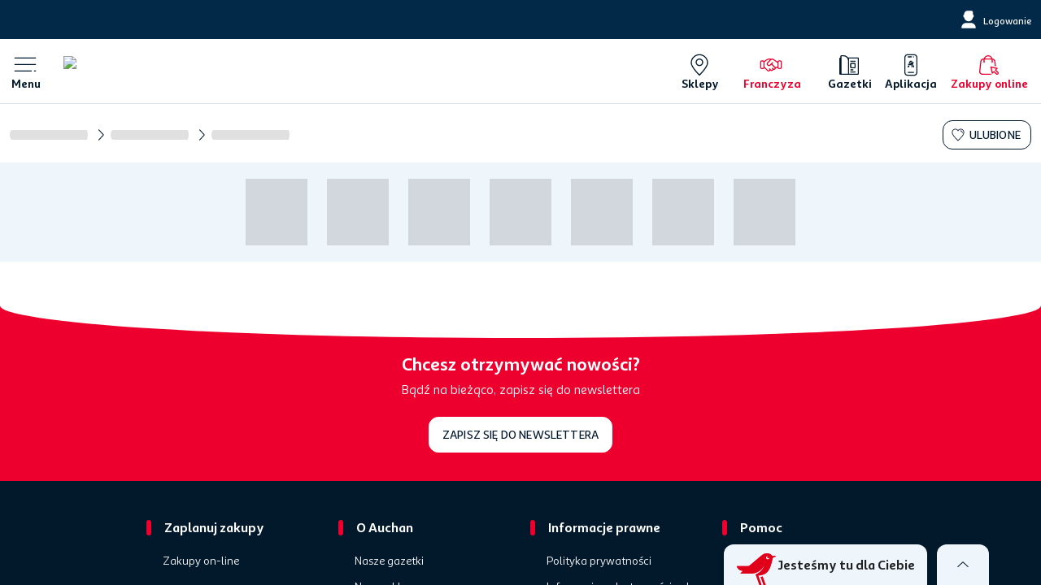

--- FILE ---
content_type: text/css
request_url: https://www.auchan.pl/assets/css/blog-BlogPage-vue.112f4510.css
body_size: 577
content:
.bg-basic-100[data-v-6c49cfba]{background-color:var(--basic-light-100)}.bg-basic-200[data-v-6c49cfba]{background-color:var(--basic-light-200)}.bg-basic-400[data-v-6c49cfba]{background-color:var(--basic-light-400)}.category-title[data-v-6c49cfba]{letter-spacing:normal;text-overflow:ellipsis;white-space:nowrap;max-width:102%;overflow:hidden;color:var(--basic-light-900);text-transform:none}.navigation-card.v-tab[data-v-6c49cfba]{width:140px;height:82px;background-color:#fff;padding:0 12px!important}.navigation-card.v-tab.home[data-v-6c49cfba]{min-width:64px;width:64px}.navigation-card.v-tab[data-v-6c49cfba]:before{border:1px solid var(--color);opacity:0;border-radius:12px;background-color:transparent}.navigation-card.v-tab[data-v-6c49cfba]:hover:before{opacity:1}.navigation-card.v-tab.active[data-v-6c49cfba]:before{opacity:1;background-color:color-mix(in srgb,var(--color),transparent 90%)}.navigation-card.v-tab[data-v-6c49cfba]:focus:before{border:1px solid var(--color);opacity:1;background-color:color-mix(in srgb,var(--color),transparent 80%)}.theme-border[data-v-6c49cfba]{height:4px;border-radius:2px;width:30px}.theme-border.home[data-v-6c49cfba]{background-color:var(--primary-01-light-500)}.bg-basic-100[data-v-60de63a0]{background-color:var(--basic-light-100)}.bg-basic-200[data-v-60de63a0]{background-color:var(--basic-light-200)}.bg-basic-400[data-v-60de63a0]{background-color:var(--basic-light-400)}.blog-navigation-container[data-v-60de63a0]{background-color:var(--basic-light-200)}[data-v-60de63a0] .v-tabs-bar{height:auto!important}[data-v-60de63a0] .v-slide-group__next,[data-v-60de63a0] .v-slide-group__prev{min-width:16px}@media only screen and (max-width:959px){[data-v-60de63a0] .v-slide-group__next,[data-v-60de63a0] .v-slide-group__prev{pointer-events:none}}@media only screen and (min-width:960px){[data-v-60de63a0] .v-slide-group__prev{min-width:unset!important}}@media only screen and (max-width:959px){[data-v-60de63a0] .v-slide-group__prev{z-index:1;position:absolute;left:0;height:100%;padding-top:4px;padding-bottom:4px}[data-v-60de63a0] .v-slide-group__prev:not(.v-slide-group__prev--disabled){background:linear-gradient(270deg,transparent,rgba(51,51,51,.35));background-clip:content-box}[data-v-60de63a0] .v-slide-group__prev .v-icon{visibility:hidden}}@media only screen and (max-width:959px){[data-v-60de63a0] .v-slide-group__next{position:absolute;right:0;height:100%;padding-top:4px;padding-bottom:4px}[data-v-60de63a0] .v-slide-group__next:not(.v-slide-group__next--disabled){background:linear-gradient(90deg,transparent,rgba(51,51,51,.35));background-clip:content-box}[data-v-60de63a0] .v-slide-group__next .v-icon{visibility:hidden}}[data-v-60de63a0] .v-slide-group__content{padding:24px 16px}.items-container[data-v-60de63a0]{height:130px}[data-v-60de63a0] .v-slide-group__next--disabled,[data-v-60de63a0] .v-slide-group__prev--disabled{display:none}

--- FILE ---
content_type: text/css
request_url: https://www.auchan.pl/assets/css/blog-BlogArticlePage-vue.3df10daf.css
body_size: 107
content:
.bg-basic-100[data-v-03803fb7]{background-color:var(--basic-light-100)}.bg-basic-200[data-v-03803fb7]{background-color:var(--basic-light-200)}.bg-basic-400[data-v-03803fb7]{background-color:var(--basic-light-400)}[data-v-03803fb7] .header-image img{box-shadow:var(--shadow-100-light);border-radius:16px}.theme-border[data-v-03803fb7]{min-width:8px;border-radius:4px}.bigger-title[data-v-03803fb7]{font-size:32px!important;line-height:normal!important}.author_img[data-v-03803fb7] picture{width:100%;height:100%;display:flex}.author_img[data-v-03803fb7] picture img{-o-object-fit:cover;object-fit:cover}.author-reading-time[data-v-03803fb7]{display:block}@media only screen and (min-width:960px){.author-reading-time[data-v-03803fb7]{display:inline}.author-reading-time[data-v-03803fb7]:before{content:"·";padding:0 3px}}

--- FILE ---
content_type: application/javascript
request_url: https://ocado.auchanpromocje.pl/script.js
body_size: 4700
content:
var bo_url = "https://ocado.auchanpromocje.pl/api/script_match"
var bo_url = "https://ocado.auchanpromocje.pl/api/script_match"

//console.log('%cninja start', 'background-color: green; font-size: larger');

function ajaxReq() {
    if (window.XMLHttpRequest) {
        return new XMLHttpRequest();
    } else if (window.ActiveXObject) {
        return new ActiveXObject("Microsoft.XMLHTTP");
    } else {
        alert("Browser does not support XMLHTTP.");
        return false;
    }
}


function addScript($script) {

    var widgetScript = document.createElement("script");
    widgetScript.textContent = $script;
    document.head.appendChild(widgetScript);

}

function addScriptFromFile($usl) {
    var widgetScript = document.createElement("script");
    widgetScript.async = true;
    widgetScript.src = $usl;
    document.head.append(widgetScript);
}

function checkPageType() {
    var pageType = null;
    if (document.getElementById('main')) {
        var htmlContent = document.getElementById('main').innerHTML;

        if (htmlContent.includes('Nie mogliśmy znaleźć żadnych produktów')) {
            pageType = 'product_not_found';
        } else if (htmlContent.includes('Nie znaleziono strony.')) {
            pageType = '404';
        }
    }

    return pageType;
}


var xmlhttp = ajaxReq();
var customerId = null;

if (!document.querySelector('#login-menu-button')) {
    if (window.dataLayer && Array.isArray(window.dataLayer)) {
        for (var obj of dataLayer) {
            if (obj.customer_id) {
                customerId = obj.customer_id;
                break;
            }
        }
    }

    if (customerId != null) {
        sessionStorage.setItem('customerId', customerId);
    } else {
        if (document.querySelector('#account-button')) {
            customerId = sessionStorage.getItem('customerId');
        } else {
            sessionStorage.removeItem('customerId');
        }
    }
}else{
    if (sessionStorage.getItem('customerId')) {
        sessionStorage.removeItem('customerId');
    }
}
var pageType = checkPageType();

var params = JSON.stringify({url: window.location.href, customer_id: customerId, page_type: pageType});
xmlhttp.open("POST", bo_url, true); // set true for async, false for sync request

xmlhttp.setRequestHeader("Content-Type", "application/json;charset=UTF-8");

xmlhttp.onreadystatechange = function () {

    if (xmlhttp.readyState == 4 && xmlhttp.status == 200) {


        var obj = JSON.parse(xmlhttp.responseText);
        console.log("ready skrypt");


        if (typeof obj === 'object' &&
            !Array.isArray(obj) &&
            obj !== null) {

            for (const [key, value] of Object.entries(obj.response)) {

                if (typeof key !== 'number' && (typeof key !== 'string' || isNaN(Number(key)))) {
                    addScript(value)


                } else {
                    addScriptFromFile(value)
                }

            }


        }
        try {
        } catch (error) {

            console.log("brak skryptów");
            throw Error;

        }
    }
};

var page_url = location.href;


setInterval(function () {
    var currentPageType = pageType;
    pageType = checkPageType();
    if (page_url !== location.href || currentPageType !== pageType) {
        removeElements("bzbw");
        console.log('URL change detected');
        page_url = location.href;
        xmlhttp.open("POST", bo_url, true); // set true for async, false for sync request
        xmlhttp.setRequestHeader("Content-Type", "application/json;charset=UTF-8");
        var params = JSON.stringify({url: window.location.href, customer_id: customerId, page_type: pageType});
        xmlhttp.send(params);
    }
}, 1000);

xmlhttp.send(params); // or null, if no parameters are passed


function removeElements(name) {
    var bzbRemove = Array.from(document.querySelectorAll('[data-remove="' + name + '"]'));
    bzbRemove.forEach(function (el) {
        el.remove();
    });
}

//console.log('%cninja end', 'background-color: green; font-size: larger');

--- FILE ---
content_type: image/svg+xml
request_url: https://www.auchan.pl/assets/img/birdy.d146664c.svg
body_size: 2337
content:
<?xml version="1.0" encoding="UTF-8"?>
<svg width="55px" height="45px" viewBox="0 0 55 45" version="1.1" xmlns="http://www.w3.org/2000/svg" xmlns:xlink="http://www.w3.org/1999/xlink">
    <title>2C4CFF95-851A-4D56-82E8-A6B4BC3A86E7@1x</title>
    <g id="Symbols" stroke="none" stroke-width="1" fill="none" fill-rule="evenodd">
        <g id="navigation/desktop/footer/with-newsletter" transform="translate(-473.000000, -276.000000)" fill="#FFFFFF">
            <path d="M503.055346,307.109741 C506.215142,307.109741 513.758681,306.29819 517.84186,299.663793 C521.928912,293.030172 523.351943,282.501724 523.351943,282.501724 L527.827869,280.357241 C528.108292,280.214483 528.033926,279.726466 527.69308,279.726466 L522.870111,279.726466 C522.114053,278.535517 519.495737,276 515.638756,276 C513.35199,276 511.346422,276.6525 509.550784,277.836466 C509.550784,277.836466 506.932468,279.639569 503.125065,282.954052 L491.468911,292.761724 C490.571092,293.519741 489.471864,294.01319 487.952776,294.01319 L473.287107,294.01319 C472.871895,294.01319 473.009783,294.365431 473.076403,294.569483 C474.11056,297.756724 476.871412,300.600259 481.689733,300.600259 L478.24564,304.187069 C478.110077,304.322845 478.110077,304.728621 478.450922,304.728621 L491.536305,304.728621 C500.993229,304.728621 506.807749,300.542069 510.626772,294.740948 C510.954449,294.243621 511.263534,293.713707 511.556352,293.202414 C511.698888,293.272241 511.712831,293.411121 511.646986,293.546897 C510.681773,295.901638 508.271837,300.674741 503.864081,303.514397 C502.346542,304.412845 501.86471,304.689052 499.729775,305.516897 C499.582592,305.581293 499.523718,305.815603 499.591887,306.021207 L504.885843,321 L507.777611,321 L502.922881,307.109741 L503.055346,307.109741 Z M516.379321,279.87931 C516.740308,279.87931 517.078055,279.966207 517.382492,280.113621 C517.32052,280.102759 517.259323,280.091897 517.195027,280.091897 C516.452913,280.091897 515.851785,280.700172 515.851785,281.441897 C515.851785,282.185948 516.452913,282.786466 517.195027,282.786466 C517.937142,282.786466 518.535171,282.185948 518.535171,281.441897 C518.535171,281.395345 518.529749,281.355776 518.52665,281.316207 C518.6382,281.58931 518.704045,281.889569 518.704045,282.208448 C518.704045,283.490172 517.662141,284.534483 516.379321,284.534483 C515.098825,284.534483 514.056147,283.490172 514.056147,282.208448 C514.056147,280.917414 515.098825,279.87931 516.379321,279.87931 L516.379321,279.87931 Z M509.514375,309.362069 L513.281497,321 L510.651561,321 L507.084299,309.892759 C507.851977,309.777155 508.680078,309.626638 509.514375,309.362069 L509.514375,309.362069 Z" id="Birdy"></path>
        </g>
    </g>
</svg>

--- FILE ---
content_type: application/javascript; charset=utf8
request_url: https://www.auchan.pl/assets/js/blog-BlogArticlePage-vue.77f78a3f.js
body_size: 3759
content:
(window["webpackJsonp"]=window["webpackJsonp"]||[]).push([["blog-BlogArticlePage-vue","NamedPage-vue","Page-vue"],{"17e9":function(t,e,a){"use strict";a("629c")},2048:function(t,e,a){"use strict";a.r(e);var i=a("ade3"),s=a("9ab4"),r=a("7dda"),n=a("a026"),l=a("1b40"),o=a("2780"),c=a("2332");let g=class Page extends n["default"]{constructor(...t){super(...t),Object(i["a"])(this,"page",null),Object(i["a"])(this,"loadedScripts",new Map),Object(i["a"])(this,"count",1)}getMetaLink(){let t=[r["a"].getCanonicalURL()];return o["b"].config.availableLanguages&&o["b"].config.availableLanguages.length>1&&(t=t.concat(r["a"].getHrefLangs())),t}getMetaStyle(){return Object(c["a"])(this.page)&&"string"===typeof this.page.customCSS?[{type:"text/css",cssText:this.page.customCSS}]:[]}getMetaScript(){const t=[];return Object(c["a"])(this.page)&&this.page.customJS&&this.page.customJS.forEach(e=>{e.isExternal?t.push({src:e.external,vmid:e.slug,callback:()=>{this.loadedScripts.set(e.slug,!0),this.count++},skip:this.count>0&&!this.hasAllDependenciesLoaded(e)}):t.push({vmid:e.slug,innerHTML:e.js,skip:this.count>0&&!this.hasAllDependenciesLoaded(e)})}),t}getMetaMeta(){let t=[];return Object(c["a"])(this.page)&&Object(c["a"])(this.page.metaInformation)&&(t=[{name:"description",content:this.page.metaInformation.description},{name:"image",content:this.page.metaInformation.image&&this.page.metaInformation.image.large&&this.page.metaInformation.image.large.url?this.page.metaInformation.image.large.url:""},{name:"og:title",content:this.page&&this.page.metaInformation&&this.page.metaInformation.title?this.page.metaInformation.title:""},{name:"og:url",content:window.location.href},{name:"og:image",content:this.page.metaInformation.image&&this.page.metaInformation.image.large&&this.page.metaInformation.image.large.url?this.page.metaInformation.image.large.url:""},{name:"og:type",content:"website"}],this.page.metaInformation.nofollow&&t.push({name:"robots",content:"noindex, nofollow"})),o["b"].config.appleID&&t.push({name:"apple-itunes-app",content:"app-id="+o["b"].config.appleID}),o["b"].config.androidID&&t.push({name:"google-play-app",content:"app-id="+o["b"].config.androidID}),o["b"].config.googleSearchConsoleId&&t.push({name:"google-site-verification",content:o["b"].config.googleSearchConsoleId}),o["b"].config.facebookDomainId&&t.push({name:"facebook-domain-verification",content:o["b"].config.facebookDomainId}),t}get metaInfo(){return{...this.page&&this.page.metaInformation&&{title:this.page.metaInformation.title},link:this.getMetaLink(),meta:this.getMetaMeta(),style:this.getMetaStyle(),script:this.getMetaScript(),__dangerouslyDisableSanitizers:["script"]}}hasAllDependenciesLoaded(t){let e=!1;return t.dependencies&&(e=t.dependencies.some(t=>!this.loadedScripts.get(t))),!e}getPage(t){return new Promise((e,a)=>{o["b"].breadcrumbs.clearItems(),r["a"].webServiceGet(t).then(t=>{this.page=t.data,o["b"].breadcrumbs.socialSharing=this.page.socialSharing,o["b"].tracking.getPageDimensions({route:this.$route,page:this.page}),n["default"].nextTick().then(()=>{o["b"].prerender.statusCode=t.status}),e(t.data)}).catch(t=>{t.response?o["b"].prerender.statusCode=t.response.status:o["b"].prerender.statusCode=400,a(t)}).finally(async()=>{await o["b"].account.getAccountInfos(),o["b"].tracking.maybeTrackPage({$gtm:this.$gtm,route:this.$route})})})}};g=Object(s["a"])([Object(l["a"])({metaInfo(){return this.metaInfo}})],g);var u,m,p=g,h=p,d=a("0c7c"),b=Object(d["a"])(h,u,m,!1,null,null,null);e["default"]=b.exports},"629c":function(t,e,a){},a186:function(t,e,a){"use strict";a.r(e);var i=a("ade3"),s=a("9ab4"),r=a("2780"),n=a("b909"),l=a("1b40"),o=a("2048");let c=class NamedPage extends o["default"]{constructor(...t){super(...t),Object(i["a"])(this,"vxm",r["b"])}getNamedPage(t){return new Promise((e,a)=>{this.getPage({name:t,uriTemplateProperties:{name:n["a"].currentRoute.params.name}}).then(t=>{r["b"].router.urlFriendlyNames=this.page.urlFriendlyName;const a=this.page;a.section&&a.section.urlFriendlyName&&(r["b"].router.categUrlFriendlyNames=a.section.urlFriendlyName,a.section&&a.section.parentUrlFriendlyName&&(r["b"].router.parentUrlFriendlyNames=a.section.parentUrlFriendlyName));const i=this.page;i.category&&i.category.urlFriendlyName&&(r["b"].router.blogCategoryUrlFriendlyNames=i.category.urlFriendlyName),e(t)}).catch(t=>{a(t),this.$router.push({name:"notFound-"+r["b"].config.language.code})})})}};c=Object(s["a"])([l["a"]],c);var g,u,m=c,p=m,h=a("0c7c"),d=Object(h["a"])(p,g,u,!1,null,null,null);e["default"]=d.exports},dac0:function(t,e,a){"use strict";a.r(e);var i=function(){var t=this,e=t.$createElement,a=t._self._c||e;return t.article?a("v-row",[a("v-col",{attrs:{cols:"12"}},[a("v-container",[a("v-row",[a("v-col",{attrs:{cols:"12"}},[a("button",{staticClass:"\n              v-btn v-btn--depressed v-btn--flat v-btn--outlined\n              v-size--default\n            ",on:{click:function(e){return t.back()}}},[a("Icon",{staticClass:"mr-2",attrs:{name:"arrow_left",size:"18"}}),t._v(" "+t._s(t.$t("BLOG_BACK_BUTTON_LABEL"))+" ")],1)])],1),t.jsonld?a(t.script,{tag:"component",attrs:{type:"application/ld+json"},domProps:{innerHTML:t._s(t.jsonld)}}):t._e(),a("BlogArticleHeader",{attrs:{article:t.article}})],1)],1),a("v-col",{attrs:{cols:"12"}},[t.article&&t.article.pushs?a("PushGrid",{key:t.pageKey,attrs:{pushs:t.article.pushs,context:t.article}}):t._e()],1)],1):t._e()},s=[],r=a("ade3"),n=a("9ab4"),l=a("1b40"),o=a("16f1"),c=a("59ca"),g=a("a186"),u=a("2780"),m=function(){var t=this,e=t.$createElement,a=t._self._c||e;return a("v-row",[a("v-col",{attrs:{cols:"12",sm:"6"}},[a("div",[a("ImageResponsive",{staticClass:"header-image",attrs:{image:t.article.image,width:"100%",cols:{xs:12,sm:6,md:6,lg:6,xl:6}}})],1)]),a("v-col",{attrs:{cols:"12",sm:"6"}},[a("div",{staticClass:"d-flex flex-column pl-3 mb-5 full",class:{"mt-5":t.$vuetify.breakpoint.xsOnly}},[a("div",{staticClass:"d-flex mb-5"},[a("div",{staticClass:"theme-border mr-4 text-center",style:{"background-color":t.article.category.color}}),a("div",{staticClass:"mb-1 d-flex flex-column"},[t.article.title?a("h1",{staticClass:"h5-headline basic-light-900 light mb-2",domProps:{innerHTML:t._s(t.article.title)}}):t._e(),t.article&&t.article.author?a("div",{staticClass:"d-flex align-center mt-3"},[t.article.author.photo?a("v-avatar",{staticClass:"mr-4",attrs:{size:"52"}},[a("ImageResponsive",{staticClass:"author_img",attrs:{image:t.article.author.photo,alt:t.article.author.name,cols:{xs:12,sm:6,md:6,lg:6,xl:6}}})],1):t._e(),a("div",[a("i18n",{staticClass:"p1-paragraph basic-light-900 light",attrs:{tag:"div",path:"BLOG_AUTHOR_BY"}},[a("span",{staticClass:"s1-subtitle basic-light-900 light"},[t._v(" "+t._s(t.article.author.name)+" ")])]),a("div",{staticClass:"p1-paragraph basic-light-500 light"},[t._v(" "+t._s(t.$t("BLOG_PUBLISHED_ON",{date:t.$d(new Date(t.article.publishDate),"short")}))+" "),t.article.readingTime&&t.article.readingTime.minutes?a("span",{staticClass:"author-reading-time text-truncate"},[t._v(" "+t._s(t.$t("BLOG_READING_TIME",{minutes:t.article.readingTime.minutes}))+" ")]):t._e()])],1)],1):a("div",{staticClass:"p1-paragraph basic-light-800 light"},[t._v(" "+t._s(t.$t("BLOG_PUBLISHED_ON",{date:t.$d(new Date(t.article.publishDate),"short")}))+" "),t.article.readingTime&&t.article.readingTime.minutes?a("span",[t._v(" - "+t._s(t.$t("BLOG_READING_TIME",{minutes:t.article.readingTime.minutes}))+" ")]):t._e()])]),t.$vuetify.breakpoint.smAndUp?a("div",{staticClass:"ml-auto"},[a("FavouritesButton",{attrs:{"current-i-d":t.article.CMSID,store:t.vxm.blog}})],1):t._e()]),a("div",{staticClass:"d-flex flex-column full",class:{"pl-6":t.$vuetify.breakpoint.smAndUp}},[t.article.description?a("div",{staticClass:"p1-paragraph basic-light-900 mb-5 light"},[a("RuntimeTemplate",{attrs:{template:t.article.description}})],1):t._e(),a("div",{staticClass:"d-flex flex-column mt-auto"},[a("RecipeDifficulty",{attrs:{recipe:t.article.recipe}}),a("div",{staticClass:"d-flex"},[a("BlogCategoryTags",{attrs:{article:t.article}}),a("div",{staticClass:"ml-auto d-flex"},[t.article.networks&&t.article.networks.email?a("SocialSharingButton",{attrs:{network:"email"}}):t._e(),t.article.networks&&t.article.networks.facebook?a("SocialSharingButton",{attrs:{network:"facebook"}}):t._e(),t.article.networks&&t.article.networks.linkedin?a("SocialSharingButton",{attrs:{network:"linkedin"}}):t._e(),t.article.networks&&t.article.networks.twitter?a("SocialSharingButton",{attrs:{network:"twitter"}}):t._e(),t.article.networks&&t.article.networks.whatsapp?a("SocialSharingButton",{attrs:{network:"whatsapp"}}):t._e()],1)],1)],1)])])])],1)},p=[],h=a("310e"),d=a("89bf"),b=a("38d8"),f=a("f1b1"),v=a("1281"),_=a("6baf");let y=class BlogArticleHeader extends l["e"]{constructor(...t){super(...t),Object(r["a"])(this,"vxm",u["b"]),Object(r["a"])(this,"article",void 0)}};Object(n["a"])([Object(l["c"])()],y.prototype,"article",void 0),y=Object(n["a"])([Object(l["a"])({components:{BlogCategoryTags:h["a"],FavouritesButton:d["a"],SocialSharingButton:b["a"],ImageResponsive:f["a"],RuntimeTemplate:v["a"],RecipeDifficulty:_["a"]}})],y);var w=y,k=w,I=(a("17e9"),a("0c7c")),C=a("6544"),O=a.n(C),x=a("8212"),S=a("62ad"),B=a("0fd9"),j=Object(I["a"])(k,m,p,!1,null,"03803fb7",null),L=j.exports;O()(j,{VAvatar:x["a"],VCol:S["a"],VRow:B["a"]});var A=a("33b0"),D=a("40b8");let P=class BlogArticle extends g["default"]{constructor(...t){super(...t),Object(r["a"])(this,"script","script")}get article(){return this.page}onHashChange(){this.page=null,this.getArticle()}get pageKey(){return`${this.$route.params.name}${this.article.title?this.article.title:""}`}get jsonld(){if(!this.article||!this.article.title)return null;const t={"@context":"https://schema.org","@type":"Article",headline:this.article.title,...this.article.image&&this.article.image.large&&{image:[this.article.image.large.url]},datePublished:this.article.publishDate,dateModified:this.article.lastUpdateDate,publisher:{"@type":"Organization",name:this.$t("BLOG_PUBLISHER_NAME_"+u["b"].config.country)}};return this.article.author&&(t.author={"@type":"Person",name:this.article.author.name}),t}getArticle(){this.getNamedPage(c["a"].BLOG_ARTICLE).then(()=>{u["b"].breadcrumbs.setBreadcrumbsForBlogArticle(this.article)}).catch(t=>{console.error(t)})}created(){this.getArticle()}back(){history.go(-1)}};Object(n["a"])([Object(l["f"])("$route.params.name")],P.prototype,"onHashChange",null),P=Object(n["a"])([Object(l["a"])({directives:{BackgroundImage:A["a"]},components:{PushGrid:o["a"],AuchanButton:D["a"],BlogArticleHeader:L}})],P);var T=P,$=T,N=a("a523"),M=Object(I["a"])($,i,s,!1,null,null,null);e["default"]=M.exports;O()(M,{VCol:S["a"],VContainer:N["a"],VRow:B["a"]})}}]);

--- FILE ---
content_type: application/javascript; charset=utf8
request_url: https://www.auchan.pl/assets/js/blog-BlogPage-vue.069eb95c.js
body_size: 3121
content:
(window["webpackJsonp"]=window["webpackJsonp"]||[]).push([["blog-BlogPage-vue","Page-vue"],{"1e68":function(e,t,a){},2048:function(e,t,a){"use strict";a.r(t);var o=a("ade3"),n=a("9ab4"),i=a("7dda"),s=a("a026"),r=a("1b40"),c=a("2780"),l=a("2332");let g=class Page extends s["default"]{constructor(...e){super(...e),Object(o["a"])(this,"page",null),Object(o["a"])(this,"loadedScripts",new Map),Object(o["a"])(this,"count",1)}getMetaLink(){let e=[i["a"].getCanonicalURL()];return c["b"].config.availableLanguages&&c["b"].config.availableLanguages.length>1&&(e=e.concat(i["a"].getHrefLangs())),e}getMetaStyle(){return Object(l["a"])(this.page)&&"string"===typeof this.page.customCSS?[{type:"text/css",cssText:this.page.customCSS}]:[]}getMetaScript(){const e=[];return Object(l["a"])(this.page)&&this.page.customJS&&this.page.customJS.forEach(t=>{t.isExternal?e.push({src:t.external,vmid:t.slug,callback:()=>{this.loadedScripts.set(t.slug,!0),this.count++},skip:this.count>0&&!this.hasAllDependenciesLoaded(t)}):e.push({vmid:t.slug,innerHTML:t.js,skip:this.count>0&&!this.hasAllDependenciesLoaded(t)})}),e}getMetaMeta(){let e=[];return Object(l["a"])(this.page)&&Object(l["a"])(this.page.metaInformation)&&(e=[{name:"description",content:this.page.metaInformation.description},{name:"image",content:this.page.metaInformation.image&&this.page.metaInformation.image.large&&this.page.metaInformation.image.large.url?this.page.metaInformation.image.large.url:""},{name:"og:title",content:this.page&&this.page.metaInformation&&this.page.metaInformation.title?this.page.metaInformation.title:""},{name:"og:url",content:window.location.href},{name:"og:image",content:this.page.metaInformation.image&&this.page.metaInformation.image.large&&this.page.metaInformation.image.large.url?this.page.metaInformation.image.large.url:""},{name:"og:type",content:"website"}],this.page.metaInformation.nofollow&&e.push({name:"robots",content:"noindex, nofollow"})),c["b"].config.appleID&&e.push({name:"apple-itunes-app",content:"app-id="+c["b"].config.appleID}),c["b"].config.androidID&&e.push({name:"google-play-app",content:"app-id="+c["b"].config.androidID}),c["b"].config.googleSearchConsoleId&&e.push({name:"google-site-verification",content:c["b"].config.googleSearchConsoleId}),c["b"].config.facebookDomainId&&e.push({name:"facebook-domain-verification",content:c["b"].config.facebookDomainId}),e}get metaInfo(){return{...this.page&&this.page.metaInformation&&{title:this.page.metaInformation.title},link:this.getMetaLink(),meta:this.getMetaMeta(),style:this.getMetaStyle(),script:this.getMetaScript(),__dangerouslyDisableSanitizers:["script"]}}hasAllDependenciesLoaded(e){let t=!1;return e.dependencies&&(t=e.dependencies.some(e=>!this.loadedScripts.get(e))),!t}getPage(e){return new Promise((t,a)=>{c["b"].breadcrumbs.clearItems(),i["a"].webServiceGet(e).then(e=>{this.page=e.data,c["b"].breadcrumbs.socialSharing=this.page.socialSharing,c["b"].tracking.getPageDimensions({route:this.$route,page:this.page}),s["default"].nextTick().then(()=>{c["b"].prerender.statusCode=e.status}),t(e.data)}).catch(e=>{e.response?c["b"].prerender.statusCode=e.response.status:c["b"].prerender.statusCode=400,a(e)}).finally(async()=>{await c["b"].account.getAccountInfos(),c["b"].tracking.maybeTrackPage({$gtm:this.$gtm,route:this.$route})})})}};g=Object(n["a"])([Object(r["a"])({metaInfo(){return this.metaInfo}})],g);var u,m,b=g,p=b,d=a("0c7c"),h=Object(d["a"])(p,u,m,!1,null,null,null);t["default"]=h.exports},"4c62":function(e,t,a){"use strict";a("1e68")},b563:function(e,t,a){"use strict";a.r(t);var o=function(){var e=this,t=e.$createElement,a=e._self._c||t;return a("v-row",{staticClass:"ma-2",attrs:{justify:"center"}},[a("v-col",{staticClass:"pa-0",attrs:{cols:"12","align-self":"center"}},[a("BlogNavigation",{key:e.vxm.config.language.code}),a("v-row",{attrs:{id:"blog-content-container"}},[a("v-col",{staticClass:"pa-0",attrs:{cols:"12"}},[a("router-view")],1)],1)],1)],1)},n=[],i=a("ade3"),s=a("9ab4"),r=a("1b40"),c=a("2048"),l=function(){var e=this,t=e.$createElement,a=e._self._c||t;return e.vxm.blog.categories?a("v-row",{staticClass:"blog-navigation-container"},[a("v-col",{staticClass:"px-0 padding-y-xs",attrs:{cols:"12"}},[a("v-container",{staticClass:"pa-0"},[a("v-row",{staticClass:"mx-0"},[a("v-col",{staticClass:"pa-0 justify-center d-flex align-center items-container",attrs:{cols:"12"}},[e.vxm.blog.categories.length?a("v-tabs",{attrs:{"hide-slider":"",optional:"",centered:"","show-arrows":"","background-color":"transparent"},model:{value:e.currentTab,callback:function(t){e.currentTab=t},expression:"currentTab"}},[a("BlogNavTab",{attrs:{home:!0,category:{color:"var(--primary-01-light-500)",picto:"house",title:e.$t("BLOG_NAVIGATION_HOME")}}}),e._l(e.vxm.blog.categories,(function(e,t){return a("BlogNavTab",{key:t,attrs:{category:e}})}))],2):e._e(),e.vxm.blog.categories.length?e._e():a("div",{staticClass:"d-flex justify-center"},e._l(e.$vuetify.breakpoint.xsOnly?3:7,(function(e){return a("v-skeleton-loader",{key:e,staticClass:"py-0 px-3 full",attrs:{type:"image",width:"100px",height:"82px"}})})),1)],1)],1)],1)],1)],1):e._e()},g=[],u=a("59ca"),m=function(){var e=this,t=e.$createElement,a=e._self._c||t;return a("v-tab",{staticClass:"card navigation-card radius-m padding-x-xs",class:{active:e.isCurrent,home:e.home,"margin-left-s":!e.home},style:{"--color":e.category.color},attrs:{to:e.categoryLinkTo()},on:{click:e.trackCategClick}},[a("div",{staticClass:"w-100 align-center d-flex flex-column"},[a("Icon",{staticClass:"mx-auto",attrs:{name:e.category.picto,size:"30"}}),a("div",{staticClass:"theme-border mt-2 mb-1 text-center",style:{"background-color":e.category.color}}),a("div",{staticClass:"p2-paragraph text-center category-title"},[e._v(" "+e._s(e.category.title)+" ")])],1)])},b=[],p=a("2780"),d=a("3bf0"),h=a("0db0");let f=class BlogNavTab extends r["e"]{constructor(...e){super(...e),Object(i["a"])(this,"category",void 0),Object(i["a"])(this,"home",void 0),Object(i["a"])(this,"vxm",p["b"])}trackCategClick(){var e;this.$gtm.trackEvent({event:d["a"].TRACKING_EVENT_NAME,category:null===(e=this.$route.meta)||void 0===e?void 0:e.gtm,action:h["a"].NAVIGATION,label:this.category.title,button_name:this.category.title,button_location:"categories_slider",event_name:"button_click"})}getTransparentColor(e){return`color-mix(in srgb, ${e}, transparent 85%)`}categoryLinkTo(){return this.home?{name:"blog.blog-homepage-"+p["b"].config.language.code}:{name:"blog.blog-category-"+p["b"].config.language.code,params:{name:this.category.urlFriendlyName[p["b"].config.language.code]}}}get isCurrent(){var e;return this.home?(null===(e=this.$route.name)||void 0===e?void 0:e.includes("blog.blog-homepage"))||!1:this.$route.path.indexOf("/"+this.category.urlFriendlyName[p["b"].config.language.code])>=0||!1}};Object(s["a"])([Object(r["c"])()],f.prototype,"category",void 0),Object(s["a"])([Object(r["c"])()],f.prototype,"home",void 0),f=Object(s["a"])([r["a"]],f);var v=f,y=v,x=(a("b644"),a("0c7c")),C=a("6544"),I=a.n(C),O=a("71a3"),k=Object(x["a"])(y,m,b,!1,null,"6c49cfba",null),j=k.exports;I()(k,{VTab:O["a"]});var w=a("7dda");let _=class BlogNavigation extends r["e"]{constructor(...e){super(...e),Object(i["a"])(this,"vxm",p["b"]),Object(i["a"])(this,"currentTab",-1)}created(){p["b"].blog.categories.length||this.loadCategories()}loadCategories(){this.getCategories().then(e=>{p["b"].blog.categories=e}).catch(e=>{console.error(e)})}getCategories(){return new Promise((e,t)=>{const a={name:u["a"].BLOG_CATEGORIES};w["a"].webServiceGet(a).then(t=>{e(t.data)}).catch(e=>{t(e)})})}};_=Object(s["a"])([Object(r["a"])({components:{BlogNavTab:j}})],_);var S=_,T=S,N=(a("4c62"),a("62ad")),L=a("a523"),M=a("0fd9"),$=a("3129"),E=a("fe57"),A=Object(x["a"])(T,l,g,!1,null,"60de63a0",null),B=A.exports;I()(A,{VCol:N["a"],VContainer:L["a"],VRow:M["a"],VSkeletonLoader:$["a"],VTabs:E["a"]});let D=class BlogPage extends c["default"]{constructor(...e){super(...e),Object(i["a"])(this,"vxm",p["b"])}};D=Object(s["a"])([Object(r["a"])({components:{BlogNavigation:B}})],D);var V=D,P=V,G=Object(x["a"])(P,o,n,!1,null,null,null);t["default"]=G.exports;I()(G,{VCol:N["a"],VRow:M["a"]})},b644:function(e,t,a){"use strict";a("bb23")},bb23:function(e,t,a){}}]);